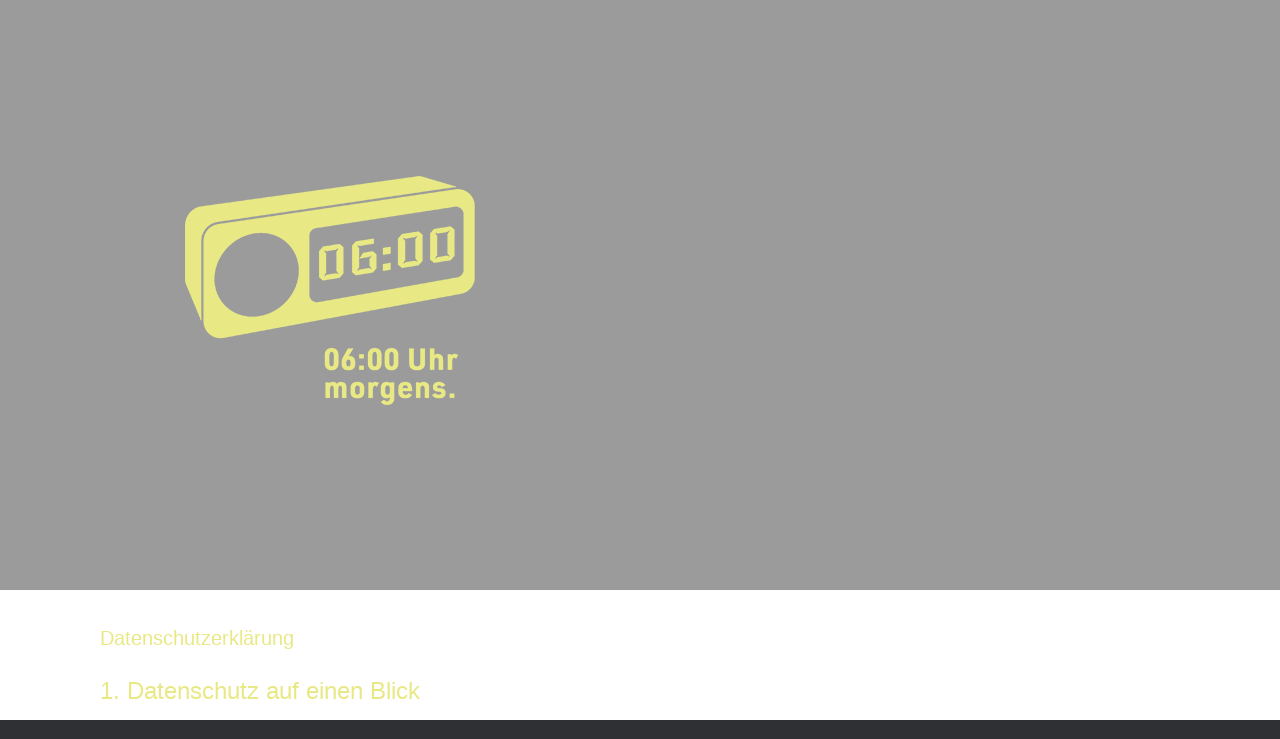

--- FILE ---
content_type: text/css
request_url: https://www.6uhrmorgens.de/wp-content/themes/vantage/css/social-media-widget.css?ver=1.20.5
body_size: 3019
content:
/* =Styling the Vantage social media widget
----------------------------------------------- */
.widget_vantage-social-media {
  zoom: 1;
}
.widget_vantage-social-media:before {
  content: '';
  display: block;
}
.widget_vantage-social-media:after {
  content: '';
  display: table;
  clear: both;
}
.widget_vantage-social-media .social-media-icon {
  text-decoration: none;
  display: block;
  float: left;
  margin-right: 4px;
  position: relative;
  width: 36px;
  height: 36px;
  -webkit-border-radius: 3px;
  -moz-border-radius: 3px;
  border-radius: 3px;
  -webkit-box-shadow: inset 0 1px 0 rgba(255,255,255,0.2), 0 1px 1px rgba(0,0,0,0.1);
  -moz-box-shadow: inset 0 1px 0 rgba(255,255,255,0.2), 0 1px 1px rgba(0,0,0,0.1);
  box-shadow: inset 0 1px 0 rgba(255,255,255,0.2), 0 1px 1px rgba(0,0,0,0.1);
  /* The icons */
}
.widget_vantage-social-media .social-media-icon [class^="fa fa-"] {
  width: 1em;
  height: 1em;
  text-align: center;
  display: block;
  position: absolute;
  line-height: 1em;
  color: #ffffff;
  top: 50%;
  left: 50%;
  margin-top: -0.45em;
  margin-left: -0.5em;
  font-size: 18px;
  text-shadow: 0 1px 1px rgba(0, 0, 0, 0.125);
}
.widget_vantage-social-media .social-media-icon img {
  position: absolute;
  top: 50%;
  left: 50%;
  width: 18px;
  height: 18px;
  margin-left: -9px;
  margin-top: -8px;
}
.widget_vantage-social-media .social-media-icon:last-child {
  margin-right: 0;
}
.widget_vantage-social-media .social-media-icon.social-media-icon-facebook {
  background: #597ac7;
  background: -webkit-gradient(linear, left bottom, left top, color-stop(0, #597ac7), color-stop(1, #6483cb));
  background: -ms-linear-gradient(bottom, #597ac7, #6483cb);
  background: -moz-linear-gradient(center bottom, #597ac7 0%, #6483cb 100%);
  background: -o-linear-gradient(#6483cb, #597ac7);
  filter: progid:DXImageTransform.Microsoft.gradient(startColorstr='#6483cb', endColorstr='#597ac7', GradientType=0);
  border: 1px solid #466bc1;
}
.widget_vantage-social-media .social-media-icon.social-media-icon-facebook:hover {
  background: #6886cc;
  background: -webkit-gradient(linear, left bottom, left top, color-stop(0, #6886cc), color-stop(1, #748fd0));
  background: -ms-linear-gradient(bottom, #6886cc, #748fd0);
  background: -moz-linear-gradient(center bottom, #6886cc 0%, #748fd0 100%);
  background: -o-linear-gradient(#748fd0, #6886cc);
  filter: progid:DXImageTransform.Microsoft.gradient(startColorstr='#748fd0', endColorstr='#6886cc', GradientType=0);
  border: 1px solid #5577c6;
}
.widget_vantage-social-media .social-media-icon.social-media-icon-twitter {
  background: #5bbcec;
  background: -webkit-gradient(linear, left bottom, left top, color-stop(0, #5bbcec), color-stop(1, #69c2ee));
  background: -ms-linear-gradient(bottom, #5bbcec, #69c2ee);
  background: -moz-linear-gradient(center bottom, #5bbcec 0%, #69c2ee 100%);
  background: -o-linear-gradient(#69c2ee, #5bbcec);
  filter: progid:DXImageTransform.Microsoft.gradient(startColorstr='#69c2ee', endColorstr='#5bbcec', GradientType=0);
  border: 1px solid #44b3e9;
  -webkit-box-shadow: inset 0 1px 0 rgba(255,255,255,0.25), 0 1px 1px rgba(0,0,0,0.1);
  -moz-box-shadow: inset 0 1px 0 rgba(255,255,255,0.25), 0 1px 1px rgba(0,0,0,0.1);
  box-shadow: inset 0 1px 0 rgba(255,255,255,0.25), 0 1px 1px rgba(0,0,0,0.1);
}
.widget_vantage-social-media .social-media-icon.social-media-icon-twitter:hover {
  background: #6dc3ee;
  background: -webkit-gradient(linear, left bottom, left top, color-stop(0, #6dc3ee), color-stop(1, #7bc9f0));
  background: -ms-linear-gradient(bottom, #6dc3ee, #7bc9f0);
  background: -moz-linear-gradient(center bottom, #6dc3ee 0%, #7bc9f0 100%);
  background: -o-linear-gradient(#7bc9f0, #6dc3ee);
  filter: progid:DXImageTransform.Microsoft.gradient(startColorstr='#7bc9f0', endColorstr='#6dc3ee', GradientType=0);
  border: 1px solid #56baeb;
}
.widget_vantage-social-media .social-media-icon.social-media-icon-google-plus {
  background: #f80000;
  background: -webkit-gradient(linear, left bottom, left top, color-stop(0, #f80000), color-stop(1, #ff0808));
  background: -ms-linear-gradient(bottom, #f80000, #ff0808);
  background: -moz-linear-gradient(center bottom, #f80000 0%, #ff0808 100%);
  background: -o-linear-gradient(#ff0808, #f80000);
  filter: progid:DXImageTransform.Microsoft.gradient(startColorstr='#ff0808', endColorstr='#f80000', GradientType=0);
  border: 1px solid #df0000;
}
.widget_vantage-social-media .social-media-icon.social-media-icon-google-plus:hover {
  background: #ff0d0d;
  background: -webkit-gradient(linear, left bottom, left top, color-stop(0, #ff0d0d), color-stop(1, #ff1d1d));
  background: -ms-linear-gradient(bottom, #ff0d0d, #ff1d1d);
  background: -moz-linear-gradient(center bottom, #ff0d0d 0%, #ff1d1d 100%);
  background: -o-linear-gradient(#ff1d1d, #ff0d0d);
  filter: progid:DXImageTransform.Microsoft.gradient(startColorstr='#ff1d1d', endColorstr='#ff0d0d', GradientType=0);
  border: 1px solid #f30000;
}
.widget_vantage-social-media .social-media-icon.social-media-icon-rss {
  background: #ff9200;
  background: -webkit-gradient(linear, left bottom, left top, color-stop(0, #ff9200), color-stop(1, #ff990f));
  background: -ms-linear-gradient(bottom, #ff9200, #ff990f);
  background: -moz-linear-gradient(center bottom, #ff9200 0%, #ff990f 100%);
  background: -o-linear-gradient(#ff990f, #ff9200);
  filter: progid:DXImageTransform.Microsoft.gradient(startColorstr='#ff990f', endColorstr='#ff9200', GradientType=0);
  border: 1px solid #e68300;
}
.widget_vantage-social-media .social-media-icon.social-media-icon-rss:hover {
  background: #ff9b14;
  background: -webkit-gradient(linear, left bottom, left top, color-stop(0, #ff9b14), color-stop(1, #ffa124));
  background: -ms-linear-gradient(bottom, #ff9b14, #ffa124);
  background: -moz-linear-gradient(center bottom, #ff9b14 0%, #ffa124 100%);
  background: -o-linear-gradient(#ffa124, #ff9b14);
  filter: progid:DXImageTransform.Microsoft.gradient(startColorstr='#ffa124', endColorstr='#ff9b14', GradientType=0);
  border: 1px solid #fa8f00;
}
.widget_vantage-social-media .social-media-icon.social-media-icon-linkedin {
  background: #0070b4;
  background: -webkit-gradient(linear, left bottom, left top, color-stop(0, #0070b4), color-stop(1, #007ac3));
  background: -ms-linear-gradient(bottom, #0070b4, #007ac3);
  background: -moz-linear-gradient(center bottom, #0070b4 0%, #007ac3 100%);
  background: -o-linear-gradient(#007ac3, #0070b4);
  filter: progid:DXImageTransform.Microsoft.gradient(startColorstr='#007ac3', endColorstr='#0070b4', GradientType=0);
  border: 1px solid #00609b;
}
.widget_vantage-social-media .social-media-icon.social-media-icon-linkedin:hover {
  background: #007dc8;
  background: -webkit-gradient(linear, left bottom, left top, color-stop(0, #007dc8), color-stop(1, #0086d8));
  background: -ms-linear-gradient(bottom, #007dc8, #0086d8);
  background: -moz-linear-gradient(center bottom, #007dc8 0%, #0086d8 100%);
  background: -o-linear-gradient(#0086d8, #007dc8);
  filter: progid:DXImageTransform.Microsoft.gradient(startColorstr='#0086d8', endColorstr='#007dc8', GradientType=0);
  border: 1px solid #006daf;
}
.widget_vantage-social-media .social-media-icon.social-media-icon-dribbble {
  background: #ea4d89;
  background: -webkit-gradient(linear, left bottom, left top, color-stop(0, #ea4d89), color-stop(1, #ec5b92));
  background: -ms-linear-gradient(bottom, #ea4d89, #ec5b92);
  background: -moz-linear-gradient(center bottom, #ea4d89 0%, #ec5b92 100%);
  background: -o-linear-gradient(#ec5b92, #ea4d89);
  filter: progid:DXImageTransform.Microsoft.gradient(startColorstr='#ec5b92', endColorstr='#ea4d89', GradientType=0);
  border: 1px solid #e7367a;
}
.widget_vantage-social-media .social-media-icon.social-media-icon-dribbble:hover {
  background: #ec5f95;
  background: -webkit-gradient(linear, left bottom, left top, color-stop(0, #ec5f95), color-stop(1, #ee6d9e));
  background: -ms-linear-gradient(bottom, #ec5f95, #ee6d9e);
  background: -moz-linear-gradient(center bottom, #ec5f95 0%, #ee6d9e 100%);
  background: -o-linear-gradient(#ee6d9e, #ec5f95);
  filter: progid:DXImageTransform.Microsoft.gradient(startColorstr='#ee6d9e', endColorstr='#ec5f95', GradientType=0);
  border: 1px solid #e94886;
}
.widget_vantage-social-media .social-media-icon.social-media-icon-flickr {
  background: #444444;
  background: -webkit-gradient(linear, left bottom, left top, color-stop(0, #444444), color-stop(1, #4c4c4c));
  background: -ms-linear-gradient(bottom, #444444, #4c4c4c);
  background: -moz-linear-gradient(center bottom, #444444 0%, #4c4c4c 100%);
  background: -o-linear-gradient(#4c4c4c, #444444);
  filter: progid:DXImageTransform.Microsoft.gradient(startColorstr='#4c4c4c', endColorstr='#444444', GradientType=0);
  border: 1px solid #373737;
}
.widget_vantage-social-media .social-media-icon.social-media-icon-flickr:hover {
  background: #4e4e4e;
  background: -webkit-gradient(linear, left bottom, left top, color-stop(0, #4e4e4e), color-stop(1, #565656));
  background: -ms-linear-gradient(bottom, #4e4e4e, #565656);
  background: -moz-linear-gradient(center bottom, #4e4e4e 0%, #565656 100%);
  background: -o-linear-gradient(#565656, #4e4e4e);
  filter: progid:DXImageTransform.Microsoft.gradient(startColorstr='#565656', endColorstr='#4e4e4e', GradientType=0);
  border: 1px solid #414141;
}
.widget_vantage-social-media .social-media-icon.social-media-icon-instagram {
  background: #426f98;
  background: -webkit-gradient(linear, left bottom, left top, color-stop(0, #426f98), color-stop(1, #4777a3));
  background: -ms-linear-gradient(bottom, #426f98, #4777a3);
  background: -moz-linear-gradient(center bottom, #426f98 0%, #4777a3 100%);
  background: -o-linear-gradient(#4777a3, #426f98);
  filter: progid:DXImageTransform.Microsoft.gradient(startColorstr='#4777a3', endColorstr='#426f98', GradientType=0);
  border: 1px solid #3a6286;
}
.widget_vantage-social-media .social-media-icon.social-media-icon-instagram:hover {
  background: #4879a6;
  background: -webkit-gradient(linear, left bottom, left top, color-stop(0, #4879a6), color-stop(1, #4d81b1));
  background: -ms-linear-gradient(bottom, #4879a6, #4d81b1);
  background: -moz-linear-gradient(center bottom, #4879a6 0%, #4d81b1 100%);
  background: -o-linear-gradient(#4d81b1, #4879a6);
  filter: progid:DXImageTransform.Microsoft.gradient(startColorstr='#4d81b1', endColorstr='#4879a6', GradientType=0);
  border: 1px solid #406c94;
}
.widget_vantage-social-media .social-media-icon.social-media-icon-pinterest {
  background: #fd3832;
  background: -webkit-gradient(linear, left bottom, left top, color-stop(0, #fd3832), color-stop(1, #fd4741));
  background: -ms-linear-gradient(bottom, #fd3832, #fd4741);
  background: -moz-linear-gradient(center bottom, #fd3832 0%, #fd4741 100%);
  background: -o-linear-gradient(#fd4741, #fd3832);
  filter: progid:DXImageTransform.Microsoft.gradient(startColorstr='#fd4741', endColorstr='#fd3832', GradientType=0);
  border: 1px solid #fd1f19;
}
.widget_vantage-social-media .social-media-icon.social-media-icon-pinterest:hover {
  background: #fd4c46;
  background: -webkit-gradient(linear, left bottom, left top, color-stop(0, #fd4c46), color-stop(1, #fd5a55));
  background: -ms-linear-gradient(bottom, #fd4c46, #fd5a55);
  background: -moz-linear-gradient(center bottom, #fd4c46 0%, #fd5a55 100%);
  background: -o-linear-gradient(#fd5a55, #fd4c46);
  filter: progid:DXImageTransform.Microsoft.gradient(startColorstr='#fd5a55', endColorstr='#fd4c46', GradientType=0);
  border: 1px solid #fd332d;
}
.widget_vantage-social-media .social-media-icon.social-media-icon-skype {
  background: #09c6ff;
  background: -webkit-gradient(linear, left bottom, left top, color-stop(0, #09c6ff), color-stop(1, #18caff));
  background: -ms-linear-gradient(bottom, #09c6ff, #18caff);
  background: -moz-linear-gradient(center bottom, #09c6ff 0%, #18caff 100%);
  background: -o-linear-gradient(#18caff, #09c6ff);
  filter: progid:DXImageTransform.Microsoft.gradient(startColorstr='#18caff', endColorstr='#09c6ff', GradientType=0);
  border: 1px solid #00b7ef;
}
.widget_vantage-social-media .social-media-icon.social-media-icon-skype:hover {
  background: #1dcbff;
  background: -webkit-gradient(linear, left bottom, left top, color-stop(0, #1dcbff), color-stop(1, #2dceff));
  background: -ms-linear-gradient(bottom, #1dcbff, #2dceff);
  background: -moz-linear-gradient(center bottom, #1dcbff 0%, #2dceff 100%);
  background: -o-linear-gradient(#2dceff, #1dcbff);
  filter: progid:DXImageTransform.Microsoft.gradient(startColorstr='#2dceff', endColorstr='#1dcbff', GradientType=0);
  border: 1px solid #04c5ff;
}
.widget_vantage-social-media .social-media-icon.social-media-icon-youtube {
  background: #ff3635;
  background: -webkit-gradient(linear, left bottom, left top, color-stop(0, #ff3635), color-stop(1, #ff4544));
  background: -ms-linear-gradient(bottom, #ff3635, #ff4544);
  background: -moz-linear-gradient(center bottom, #ff3635 0%, #ff4544 100%);
  background: -o-linear-gradient(#ff4544, #ff3635);
  filter: progid:DXImageTransform.Microsoft.gradient(startColorstr='#ff4544', endColorstr='#ff3635', GradientType=0);
  border: 1px solid #ff1d1b;
}
.widget_vantage-social-media .social-media-icon.social-media-icon-youtube:hover {
  background: #ff4a49;
  background: -webkit-gradient(linear, left bottom, left top, color-stop(0, #ff4a49), color-stop(1, #ff5a59));
  background: -ms-linear-gradient(bottom, #ff4a49, #ff5a59);
  background: -moz-linear-gradient(center bottom, #ff4a49 0%, #ff5a59 100%);
  background: -o-linear-gradient(#ff5a59, #ff4a49);
  filter: progid:DXImageTransform.Microsoft.gradient(startColorstr='#ff5a59', endColorstr='#ff4a49', GradientType=0);
  border: 1px solid #ff3130;
}
.widget_vantage-social-media .social-media-icon.social-media-icon-github {
  background: #333333;
  background: -webkit-gradient(linear, left bottom, left top, color-stop(0, #333333), color-stop(1, #3b3b3b));
  background: -ms-linear-gradient(bottom, #333333, #3b3b3b);
  background: -moz-linear-gradient(center bottom, #333333 0%, #3b3b3b 100%);
  background: -o-linear-gradient(#3b3b3b, #333333);
  filter: progid:DXImageTransform.Microsoft.gradient(startColorstr='#3b3b3b', endColorstr='#333333', GradientType=0);
  border: 1px solid #262626;
}
.widget_vantage-social-media .social-media-icon.social-media-icon-github:hover {
  background: #3d3d3d;
  background: -webkit-gradient(linear, left bottom, left top, color-stop(0, #3d3d3d), color-stop(1, #454545));
  background: -ms-linear-gradient(bottom, #3d3d3d, #454545);
  background: -moz-linear-gradient(center bottom, #3d3d3d 0%, #454545 100%);
  background: -o-linear-gradient(#454545, #3d3d3d);
  filter: progid:DXImageTransform.Microsoft.gradient(startColorstr='#454545', endColorstr='#3d3d3d', GradientType=0);
  border: 1px solid #303030;
}
.widget_vantage-social-media .social-media-icon.social-media-icon-github [class^="fa fa-"] {
  color: #f5f5f5;
}
.widget_vantage-social-media .social-media-icon.social-media-icon-vimeo {
  background: #42b8ff;
  background: -webkit-gradient(linear, left bottom, left top, color-stop(0, #42b8ff), color-stop(1, #51beff));
  background: -ms-linear-gradient(bottom, #42b8ff, #51beff);
  background: -moz-linear-gradient(center bottom, #42b8ff 0%, #51beff 100%);
  background: -o-linear-gradient(#51beff, #42b8ff);
  filter: progid:DXImageTransform.Microsoft.gradient(startColorstr='#51beff', endColorstr='#42b8ff', GradientType=0);
  border: 1px solid #28aeff;
  -webkit-box-shadow: inset 0 1px 0 rgba(255,255,255,0.25), 0 1px 1px rgba(0,0,0,0.1);
  -moz-box-shadow: inset 0 1px 0 rgba(255,255,255,0.25), 0 1px 1px rgba(0,0,0,0.1);
  box-shadow: inset 0 1px 0 rgba(255,255,255,0.25), 0 1px 1px rgba(0,0,0,0.1);
}
.widget_vantage-social-media .social-media-icon.social-media-icon-vimeo:hover {
  background: #56c0ff;
  background: -webkit-gradient(linear, left bottom, left top, color-stop(0, #56c0ff), color-stop(1, #66c5ff));
  background: -ms-linear-gradient(bottom, #56c0ff, #66c5ff);
  background: -moz-linear-gradient(center bottom, #56c0ff 0%, #66c5ff 100%);
  background: -o-linear-gradient(#66c5ff, #56c0ff);
  filter: progid:DXImageTransform.Microsoft.gradient(startColorstr='#66c5ff', endColorstr='#56c0ff', GradientType=0);
  border: 1px solid #3db6ff;
}
.widget_vantage-social-media .social-media-icon.social-media-icon-vk {
  background: #537599;
  background: -webkit-gradient(linear, left bottom, left top, color-stop(0, #537599), color-stop(1, #587da3));
  background: -ms-linear-gradient(bottom, #537599, #587da3);
  background: -moz-linear-gradient(center bottom, #537599 0%, #587da3 100%);
  background: -o-linear-gradient(#587da3, #537599);
  filter: progid:DXImageTransform.Microsoft.gradient(startColorstr='#587da3', endColorstr='#537599', GradientType=0);
  border: 1px solid #4a6888;
}
.widget_vantage-social-media .social-media-icon.social-media-icon-vk:hover {
  background: #5b7fa6;
  background: -webkit-gradient(linear, left bottom, left top, color-stop(0, #5b7fa6), color-stop(1, #6587ab));
  background: -ms-linear-gradient(bottom, #5b7fa6, #6587ab);
  background: -moz-linear-gradient(center bottom, #5b7fa6 0%, #6587ab 100%);
  background: -o-linear-gradient(#6587ab, #5b7fa6);
  filter: progid:DXImageTransform.Microsoft.gradient(startColorstr='#6587ab', endColorstr='#5b7fa6', GradientType=0);
  border: 1px solid #517296;
}
.widget_vantage-social-media .social-media-icon.social-media-icon-envelope {
  background: #34aadc;
  background: -webkit-gradient(linear, left bottom, left top, color-stop(0, #34aadc), color-stop(1, #41afde));
  background: -ms-linear-gradient(bottom, #34aadc, #41afde);
  background: -moz-linear-gradient(center bottom, #34aadc 0%, #41afde 100%);
  background: -o-linear-gradient(#41afde, #34aadc);
  filter: progid:DXImageTransform.Microsoft.gradient(startColorstr='#41afde', endColorstr='#34aadc', GradientType=0);
  border: 1px solid #249ed2;
}
.widget_vantage-social-media .social-media-icon.social-media-icon-envelope:hover {
  background: #45b1df;
  background: -webkit-gradient(linear, left bottom, left top, color-stop(0, #45b1df), color-stop(1, #52b7e1));
  background: -ms-linear-gradient(bottom, #45b1df, #52b7e1);
  background: -moz-linear-gradient(center bottom, #45b1df 0%, #52b7e1 100%);
  background: -o-linear-gradient(#52b7e1, #45b1df);
  filter: progid:DXImageTransform.Microsoft.gradient(startColorstr='#52b7e1', endColorstr='#45b1df', GradientType=0);
  border: 1px solid #30a8db;
}
.widget_vantage-social-media .social-media-icon.social-media-icon-phone {
  background: #4cd964;
  background: -webkit-gradient(linear, left bottom, left top, color-stop(0, #4cd964), color-stop(1, #59dc6f));
  background: -ms-linear-gradient(bottom, #4cd964, #59dc6f);
  background: -moz-linear-gradient(center bottom, #4cd964 0%, #59dc6f 100%);
  background: -o-linear-gradient(#59dc6f, #4cd964);
  filter: progid:DXImageTransform.Microsoft.gradient(startColorstr='#59dc6f', endColorstr='#4cd964', GradientType=0);
  border: 1px solid #37d552;
}
.widget_vantage-social-media .social-media-icon.social-media-icon-phone:hover {
  background: #5ddd73;
  background: -webkit-gradient(linear, left bottom, left top, color-stop(0, #5ddd73), color-stop(1, #69df7e));
  background: -ms-linear-gradient(bottom, #5ddd73, #69df7e);
  background: -moz-linear-gradient(center bottom, #5ddd73 0%, #69df7e 100%);
  background: -o-linear-gradient(#69df7e, #5ddd73);
  filter: progid:DXImageTransform.Microsoft.gradient(startColorstr='#69df7e', endColorstr='#5ddd73', GradientType=0);
  border: 1px solid #48d860;
}
.widget_vantage-social-media .social-media-icon.social-media-icon-stumbleupon {
  background: #eb4924;
  background: -webkit-gradient(linear, left bottom, left top, color-stop(0, #eb4924), color-stop(1, #ec5532));
  background: -ms-linear-gradient(bottom, #eb4924, #ec5532);
  background: -moz-linear-gradient(center bottom, #eb4924 0%, #ec5532 100%);
  background: -o-linear-gradient(#ec5532, #eb4924);
  filter: progid:DXImageTransform.Microsoft.gradient(startColorstr='#ec5532', endColorstr='#eb4924', GradientType=0);
  border: 1px solid #e13b15;
}
.widget_vantage-social-media .social-media-icon.social-media-icon-stumbleupon:hover {
  background: #ed5937;
  background: -webkit-gradient(linear, left bottom, left top, color-stop(0, #ed5937), color-stop(1, #ee6445));
  background: -ms-linear-gradient(bottom, #ed5937, #ee6445);
  background: -moz-linear-gradient(center bottom, #ed5937 0%, #ee6445 100%);
  background: -o-linear-gradient(#ee6445, #ed5937);
  filter: progid:DXImageTransform.Microsoft.gradient(startColorstr='#ee6445', endColorstr='#ed5937', GradientType=0);
  border: 1px solid #eb451f;
}
.widget_vantage-social-media .social-media-icon.social-media-icon-behance {
  background: #1769ff;
  background: -webkit-gradient(linear, left bottom, left top, color-stop(0, #1769ff), color-stop(1, #2673ff));
  background: -ms-linear-gradient(bottom, #1769ff, #2673ff);
  background: -moz-linear-gradient(center bottom, #1769ff 0%, #2673ff 100%);
  background: -o-linear-gradient(#2673ff, #1769ff);
  filter: progid:DXImageTransform.Microsoft.gradient(startColorstr='#2673ff', endColorstr='#1769ff', GradientType=0);
  border: 1px solid #0059fc;
}
.widget_vantage-social-media .social-media-icon.social-media-icon-behance:hover {
  background: #2b76ff;
  background: -webkit-gradient(linear, left bottom, left top, color-stop(0, #2b76ff), color-stop(1, #3b80ff));
  background: -ms-linear-gradient(bottom, #2b76ff, #3b80ff);
  background: -moz-linear-gradient(center bottom, #2b76ff 0%, #3b80ff 100%);
  background: -o-linear-gradient(#3b80ff, #2b76ff);
  filter: progid:DXImageTransform.Microsoft.gradient(startColorstr='#3b80ff', endColorstr='#2b76ff', GradientType=0);
  border: 1px solid #1266ff;
}
.widget_vantage-social-media .social-media-icon.social-media-icon-deviantart {
  background: #05cc47;
  background: -webkit-gradient(linear, left bottom, left top, color-stop(0, #05cc47), color-stop(1, #05db4c));
  background: -ms-linear-gradient(bottom, #05cc47, #05db4c);
  background: -moz-linear-gradient(center bottom, #05cc47 0%, #05db4c 100%);
  background: -o-linear-gradient(#05db4c, #05cc47);
  filter: progid:DXImageTransform.Microsoft.gradient(startColorstr='#05db4c', endColorstr='#05cc47', GradientType=0);
  border: 1px solid #04b33e;
}
.widget_vantage-social-media .social-media-icon.social-media-icon-deviantart:hover {
  background: #05e04e;
  background: -webkit-gradient(linear, left bottom, left top, color-stop(0, #05e04e), color-stop(1, #06ef53));
  background: -ms-linear-gradient(bottom, #05e04e, #06ef53);
  background: -moz-linear-gradient(center bottom, #05e04e 0%, #06ef53 100%);
  background: -o-linear-gradient(#06ef53, #05e04e);
  filter: progid:DXImageTransform.Microsoft.gradient(startColorstr='#06ef53', endColorstr='#05e04e', GradientType=0);
  border: 1px solid #05c745;
}
.widget_vantage-social-media .social-media-icon.social-media-icon-500px {
  background: #34bf49;
  background: -webkit-gradient(linear, left bottom, left top, color-stop(0, #34bf49), color-stop(1, #39c94f));
  background: -ms-linear-gradient(bottom, #34bf49, #39c94f);
  background: -moz-linear-gradient(center bottom, #34bf49 0%, #39c94f 100%);
  background: -o-linear-gradient(#39c94f, #34bf49);
  filter: progid:DXImageTransform.Microsoft.gradient(startColorstr='#39c94f', endColorstr='#34bf49', GradientType=0);
  border: 1px solid #2fab41;
}
.widget_vantage-social-media .social-media-icon.social-media-icon-500px:hover {
  background: #3dca52;
  background: -webkit-gradient(linear, left bottom, left top, color-stop(0, #3dca52), color-stop(1, #49ce5d));
  background: -ms-linear-gradient(bottom, #3dca52, #49ce5d);
  background: -moz-linear-gradient(center bottom, #3dca52 0%, #49ce5d 100%);
  background: -o-linear-gradient(#49ce5d, #3dca52);
  filter: progid:DXImageTransform.Microsoft.gradient(startColorstr='#49ce5d', endColorstr='#3dca52', GradientType=0);
  border: 1px solid #33bb47;
}
.widget_vantage-social-media .social-media-icon.social-media-icon-medium {
  background: #02b875;
  background: -webkit-gradient(linear, left bottom, left top, color-stop(0, #02b875), color-stop(1, #02c77f));
  background: -ms-linear-gradient(bottom, #02b875, #02c77f);
  background: -moz-linear-gradient(center bottom, #02b875 0%, #02c77f 100%);
  background: -o-linear-gradient(#02c77f, #02b875);
  filter: progid:DXImageTransform.Microsoft.gradient(startColorstr='#02c77f', endColorstr='#02b875', GradientType=0);
  border: 1px solid #029f65;
}
.widget_vantage-social-media .social-media-icon.social-media-icon-medium:hover {
  background: #02cc82;
  background: -webkit-gradient(linear, left bottom, left top, color-stop(0, #02cc82), color-stop(1, #02db8b));
  background: -ms-linear-gradient(bottom, #02cc82, #02db8b);
  background: -moz-linear-gradient(center bottom, #02cc82 0%, #02db8b 100%);
  background: -o-linear-gradient(#02db8b, #02cc82);
  filter: progid:DXImageTransform.Microsoft.gradient(startColorstr='#02db8b', endColorstr='#02cc82', GradientType=0);
  border: 1px solid #02b372;
}
.widget_vantage-social-media .social-media-icon.social-media-icon-tumblr {
  background: #35465c;
  background: -webkit-gradient(linear, left bottom, left top, color-stop(0, #35465c), color-stop(1, #3b4d66));
  background: -ms-linear-gradient(bottom, #35465c, #3b4d66);
  background: -moz-linear-gradient(center bottom, #35465c 0%, #3b4d66 100%);
  background: -o-linear-gradient(#3b4d66, #35465c);
  filter: progid:DXImageTransform.Microsoft.gradient(startColorstr='#3b4d66', endColorstr='#35465c', GradientType=0);
  border: 1px solid #2c3a4c;
}
.widget_vantage-social-media .social-media-icon.social-media-icon-tumblr:hover {
  background: #3c5069;
  background: -webkit-gradient(linear, left bottom, left top, color-stop(0, #3c5069), color-stop(1, #425773));
  background: -ms-linear-gradient(bottom, #3c5069, #425773);
  background: -moz-linear-gradient(center bottom, #3c5069 0%, #425773 100%);
  background: -o-linear-gradient(#425773, #3c5069);
  filter: progid:DXImageTransform.Microsoft.gradient(startColorstr='#425773', endColorstr='#3c5069', GradientType=0);
  border: 1px solid #334459;
}
.widget_vantage-social-media .social-media-icon.social-media-icon-wordpress {
  background: #21759b;
  background: -webkit-gradient(linear, left bottom, left top, color-stop(0, #21759b), color-stop(1, #247fa8));
  background: -ms-linear-gradient(bottom, #21759b, #247fa8);
  background: -moz-linear-gradient(center bottom, #21759b 0%, #247fa8 100%);
  background: -o-linear-gradient(#247fa8, #21759b);
  filter: progid:DXImageTransform.Microsoft.gradient(startColorstr='#247fa8', endColorstr='#21759b', GradientType=0);
  border: 1px solid #1d6586;
}
.widget_vantage-social-media .social-media-icon.social-media-icon-wordpress:hover {
  background: #2582ac;
  background: -webkit-gradient(linear, left bottom, left top, color-stop(0, #2582ac), color-stop(1, #278bb8));
  background: -ms-linear-gradient(bottom, #2582ac, #278bb8);
  background: -moz-linear-gradient(center bottom, #2582ac 0%, #278bb8 100%);
  background: -o-linear-gradient(#278bb8, #2582ac);
  filter: progid:DXImageTransform.Microsoft.gradient(startColorstr='#278bb8', endColorstr='#2582ac', GradientType=0);
  border: 1px solid #207297;
}
.widget_vantage-social-media .social-media-icon.social-media-icon-bitbucket {
  background: #205081;
  background: -webkit-gradient(linear, left bottom, left top, color-stop(0, #205081), color-stop(1, #23588d));
  background: -ms-linear-gradient(bottom, #205081, #23588d);
  background: -moz-linear-gradient(center bottom, #205081 0%, #23588d 100%);
  background: -o-linear-gradient(#23588d, #205081);
  filter: progid:DXImageTransform.Microsoft.gradient(startColorstr='#23588d', endColorstr='#205081', GradientType=0);
  border: 1px solid #1b436d;
}
.widget_vantage-social-media .social-media-icon.social-media-icon-bitbucket:hover {
  background: #245a91;
  background: -webkit-gradient(linear, left bottom, left top, color-stop(0, #245a91), color-stop(1, #27629e));
  background: -ms-linear-gradient(bottom, #245a91, #27629e);
  background: -moz-linear-gradient(center bottom, #245a91 0%, #27629e 100%);
  background: -o-linear-gradient(#27629e, #245a91);
  filter: progid:DXImageTransform.Microsoft.gradient(startColorstr='#27629e', endColorstr='#245a91', GradientType=0);
  border: 1px solid #1f4d7d;
}
.widget_vantage-social-media .social-media-icon.social-media-icon-codepen {
  background: #0ebeff;
  background: -webkit-gradient(linear, left bottom, left top, color-stop(0, #0ebeff), color-stop(1, #1dc2ff));
  background: -ms-linear-gradient(bottom, #0ebeff, #1dc2ff);
  background: -moz-linear-gradient(center bottom, #0ebeff 0%, #1dc2ff 100%);
  background: -o-linear-gradient(#1dc2ff, #0ebeff);
  filter: progid:DXImageTransform.Microsoft.gradient(startColorstr='#1dc2ff', endColorstr='#0ebeff', GradientType=0);
  border: 1px solid #00b2f4;
}
.widget_vantage-social-media .social-media-icon.social-media-icon-codepen:hover {
  background: #22c4ff;
  background: -webkit-gradient(linear, left bottom, left top, color-stop(0, #22c4ff), color-stop(1, #32c8ff));
  background: -ms-linear-gradient(bottom, #22c4ff, #32c8ff);
  background: -moz-linear-gradient(center bottom, #22c4ff 0%, #32c8ff 100%);
  background: -o-linear-gradient(#32c8ff, #22c4ff);
  filter: progid:DXImageTransform.Microsoft.gradient(startColorstr='#32c8ff', endColorstr='#22c4ff', GradientType=0);
  border: 1px solid #09bdff;
}
.widget_vantage-social-media .social-media-icon.social-media-icon-mixcloud {
  background: #589fc3;
  background: -webkit-gradient(linear, left bottom, left top, color-stop(0, #589fc3), color-stop(1, #63a5c7));
  background: -ms-linear-gradient(bottom, #589fc3, #63a5c7);
  background: -moz-linear-gradient(center bottom, #589fc3 0%, #63a5c7 100%);
  background: -o-linear-gradient(#63a5c7, #589fc3);
  filter: progid:DXImageTransform.Microsoft.gradient(startColorstr='#63a5c7', endColorstr='#589fc3', GradientType=0);
  border: 1px solid #4594bc;
}
.widget_vantage-social-media .social-media-icon.social-media-icon-mixcloud:hover {
  background: #67a8c8;
  background: -webkit-gradient(linear, left bottom, left top, color-stop(0, #67a8c8), color-stop(1, #72aecc));
  background: -ms-linear-gradient(bottom, #67a8c8, #72aecc);
  background: -moz-linear-gradient(center bottom, #67a8c8 0%, #72aecc 100%);
  background: -o-linear-gradient(#72aecc, #67a8c8);
  filter: progid:DXImageTransform.Microsoft.gradient(startColorstr='#72aecc', endColorstr='#67a8c8', GradientType=0);
  border: 1px solid #549dc2;
}
.widget_vantage-social-media .social-media-icon.social-media-icon-soundcloud {
  background: #ff8800;
  background: -webkit-gradient(linear, left bottom, left top, color-stop(0, #ff8800), color-stop(1, #ff8f0f));
  background: -ms-linear-gradient(bottom, #ff8800, #ff8f0f);
  background: -moz-linear-gradient(center bottom, #ff8800 0%, #ff8f0f 100%);
  background: -o-linear-gradient(#ff8f0f, #ff8800);
  filter: progid:DXImageTransform.Microsoft.gradient(startColorstr='#ff8f0f', endColorstr='#ff8800', GradientType=0);
  border: 1px solid #e67a00;
}
.widget_vantage-social-media .social-media-icon.social-media-icon-soundcloud:hover {
  background: #ff9214;
  background: -webkit-gradient(linear, left bottom, left top, color-stop(0, #ff9214), color-stop(1, #ff9924));
  background: -ms-linear-gradient(bottom, #ff9214, #ff9924);
  background: -moz-linear-gradient(center bottom, #ff9214 0%, #ff9924 100%);
  background: -o-linear-gradient(#ff9924, #ff9214);
  filter: progid:DXImageTransform.Microsoft.gradient(startColorstr='#ff9924', endColorstr='#ff9214', GradientType=0);
  border: 1px solid #fa8500;
}
.widget_vantage-social-media .social-media-icon.social-media-icon-size-small {
  width: 24px;
  height: 24px;
  -webkit-border-radius: 2px;
  -moz-border-radius: 2px;
  border-radius: 2px;
}
.widget_vantage-social-media .social-media-icon.social-media-icon-size-small [class^="fa fa-"] {
  font-size: 12px;
}
.widget_vantage-social-media .social-media-icon.social-media-icon-size-small img {
  width: 12px;
  height: 12px;
  margin-left: -6px;
  margin-top: -6px;
}
.widget_vantage-social-media .social-media-icon.social-media-icon-size-large {
  width: 48px;
  height: 48px;
  -webkit-border-radius: 4px;
  -moz-border-radius: 4px;
  border-radius: 4px;
}
.widget_vantage-social-media .social-media-icon.social-media-icon-size-large [class^="fa fa-"] {
  font-size: 22px;
}
.widget_vantage-social-media .social-media-icon.social-media-icon-size-large img {
  width: 22px;
  height: 22px;
  margin-left: -11px;
  margin-top: -10px;
}
@media (max-width: 680px) {
  body.responsive .widget_vantage-social-media {
    text-align: center;
  }
  body.responsive .widget_vantage-social-media .social-media-icon {
    display: inline-block;
    float: none;
  }
}
